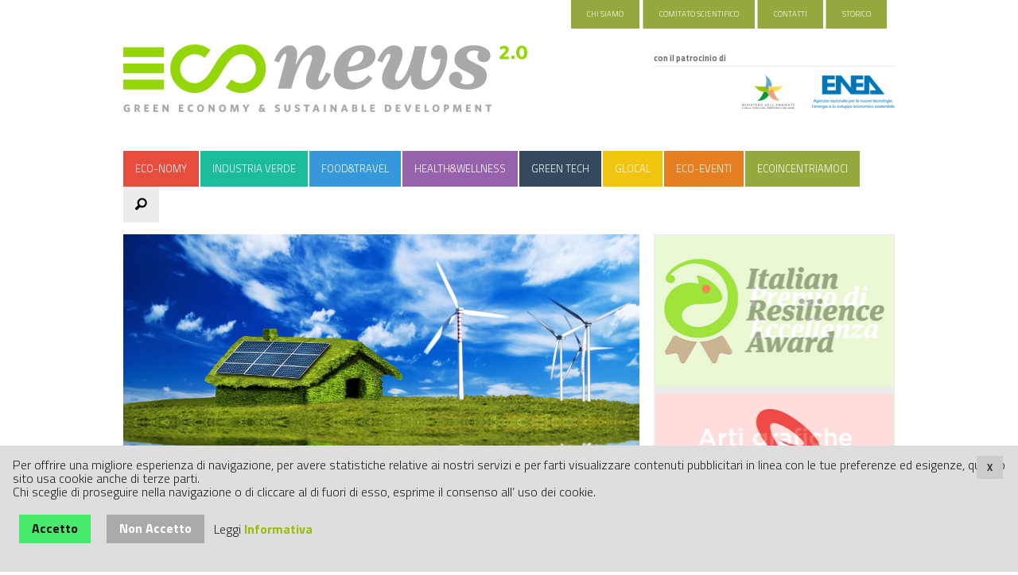

--- FILE ---
content_type: text/html; charset=utf-8
request_url: http://www.econewsweb.it/it/2015/11/03/imprese-green-ecomondo/
body_size: 10786
content:


<!doctype html>
<html class="no-js" lang="it">

<head>	
	
    <meta charset="utf-8" />
    <meta name="viewport" content="width=device-width, initial-scale=1.0" />
    <meta name="google-site-verification" content="k4_yfrHpsBxe8380iC50wSyDfB-Fl_tCFpgQC9-7Gi4" />
	<meta name="msvalidate.01" content="C234579B630024A2B758C3C817BEEAF5" />
	<meta name="author" content="Econews">
	
	
    <meta property="og:title" content="Le imprese green vincono in fatturato e export, ma l’occupazione al palo - ECONEWS green economy &amp; sviluppo sostenibile ECO NEWS"/>
	<meta property="og:site_name" content="Eco News"/>
	<meta property="og:description" content="Sono sempre di pi&#249; – oltre&#160; 4 su 10 - e le loro&#160; performance economiche segnano il verde. Le imprese italiane della green economy nel 2014 hanno..."/>
	<meta property="og:url" content="http://www.econewsweb.it/it/2015/11/03/imprese-green-ecomondo/"/>
 	<meta property="og:image" content="http://www.econewsweb.it/media/285704/green-economy.jpg" />	
    <meta name="keywords" content="Le imprese green vincono in fatturato e export, ma l’occupazione al palo" />
    <meta name="description" content="Sono sempre di pi&#249; – oltre&#160; 4 su 10 - e le loro&#160; performance economiche segnano il verde. Le imprese italiane della green economy nel 2014 hanno..." />
    <link rel="canonical" href="http://www.econewsweb.it/it/2015/11/03/imprese-green-ecomondo/"/>
    <title>Le imprese green vincono in fatturato e export, ma l’occupazione al palo - ECONEWS green economy & sviluppo sostenibile ECO NEWS</title>





	
	
	
    <link rel="stylesheet" href="/css/normalize.css" />
    <link rel="stylesheet" href="/css/foundation.css" />
    <link rel="stylesheet" href="/css/foundation-icons.css" />
	<link rel="stylesheet" href="/css/animate.css" />
    <link rel="stylesheet" href="/css/econews.css" />
	<link rel="shortcut icon" href="/media/2213/favicon.PNG" type="image/x-icon">
	<link rel="icon" href="/media/2213/favicon.PNG" type="image/x-icon">
    <link href="//fonts.googleapis.com/css?family=Titillium+Web:300italic,300,600,700" rel="stylesheet" type="text/css">
    <link href='http://fonts.googleapis.com/css?family=Lora:400,400italic' rel='stylesheet' type='text/css'>
    <script src="/scripts/vendor/modernizr.js"></script>
	<script src="/scripts/vendor/jquery.js"></script>
	<script src="/scripts/vendor/isotope.js"></script>
	<script src="/scripts/vendor/shuffle.js"></script>
	<script src="/scripts/cookie.js"></script>
 
	<script async src='//www.google-analytics.com/analytics.js'></script>
<script>
window.ga=window.ga||function(){(ga.q=ga.q||[]).push(arguments)};ga.l=+new Date;
ga('create', 'UA-39861784-1', 'auto');
ga('send', 'pageview');
</script>

</head>

<body>
<!-- Header -->
<div class="row">
        <div class="medium-6 medium-push-6 columns">

            <div class="button-bar right padding-right-0">
				<ul class="button-group testata">
                    <li class="padding3">
                        <a href="/chi-siamo" class="acid-background tiny button">Chi Siamo</a>
                    </li>
                    <li class="padding3">
                        <a href="/comitato-scientifico" class="acid-background tiny button">Comitato Scientifico</a>
                    </li>
					<li class="padding3">
                        <a href="/contatti" class="acid-background tiny button">Contatti</a>
                    </li>		
                    <li class="padding3-right0">
                        <a href="/storico" class="acid-background tiny button">Storico</a>
                    </li>
                </ul>			
            </div>

        </div>

    </div>
    <div id="header-loghi" class="row">
        <div class="medium-7 columns">
            <a href="/"><img src="/media/1686/logook20.png" alt="Logo" /></a>
        </div>
        <div class="medium-4 medium-offset-1 columns">
                 <h5 class="borderlineunder"><small>con il patrocinio di</small></h5>
				 <ul id="sponsor" class="inline-list right">
					  <li class="text-center" style="margin-top:0px;"><img src="/media/1704/logo-ministero-ambiente.png?height=42" height="42" alt="Ministero ambiente"/></li>
					  <li class="text-center" style="margin-top:0px;"><img src="/media/1701/enea.png?height=42" height="42" alt="Enea"/></li>
				 </ul>
	 
        </div>
    </div>
    <div class="row">
       <div class="medium-12 columns padding-bottom-15">
         <nav id="ecomenu" class="top-bar" data-topbar>
			<ul class="title-area">
   				 <li class="name"><!-- Leave this empty --></li>
  			     <li class="toggle-topbar menu-icon"><a href="#">Menu</a></li>
			</ul>  
			

				 <section class="top-bar-section">
					 <ul>
                            <li class="red-background">
                                <a href="/it/?label=Eco-Nomy">Eco-nomy</a>
                            </li>
                            <li class="divider"></li>
                            <li class="acqua-background">
                                <a href="/it/?label=Industria-Verde">Industria Verde</a>
                            </li>
								<li class="divider"></li>
                            <li class="azzurro-background">
                                <a href="/it/?label=Food-and-Travel">Food&Travel</a>
                            </li>
								<li class="divider"></li>
                            <li class="viola-background">
                                <a href="/it/?label=Health-and-Wellness">Health&Wellness</a>
                            </li>
								<li class="divider"></li>
                            <li class="petrol-background">
                                <a href="/it/?label=Green-Tech">Green Tech</a>
                            </li>
								<li class="divider"></li>
                            <li class="sand-background">
                                <a href="/it/?label=Glocal">Glocal</a>
                            </li>
								<li class="divider"></li>
                            <li class="orange-background">
                                <a href="/eco-eventi">Eco-Eventi</a>
                            </li>
								<li class="divider"></li>
							<li class="acid-background">
                                <!--<a href="/it/?label=Ecoincentriamoci">Ecoincentriamoci</a>-->
								<a href="/ecoincentriamoci">Ecoincentriamoci</a>
                            </li>
								<li class="divider"></li>
							<li class="gray-background cerca">
                                 <a href="/cerca"><i class="fi-magnifying-glass"></i></a>
                            </li>
								
 							 
                        </ul>
					 
				 </section>
  
         </nav>

       
	   </div>
    </div>
<!-- End Header -->	
<!-- Slider Content Zone -->	

	 	<div class="row">

        <div class="medium-8 columns nopadding-right no-padding-bottom">

           


        <img src="/media/285704/green-economy.jpg" alt="Le imprese green vincono in fatturato e export, ma l’occupazione al palo" class="uBlogsy_post_image" style="height:392px;width:649px;"/>








        </div>
        <div class="medium-4 columns">
		 <div class="gray-background text-center">
			




		<div class="item-banner" style="padding-top:2px;">
              				 <a href="http://www.econewsweb.it/ecoincentriamoci/italian-resilience-award/"   target="_blank" onClick="ga('send', 'event', 'Banner', 'Click','Italian Resilience Award',1);">
							   <!-- <img style="height:190px;width:299px;" src="/media/369908/banner-animato-300x190px.gif" alt="Italian Resilience Award"/> -->
                            <img style="height:190px;width:299px;" src="/media/369908/banner-animato-300x190px.gif" alt="Italian Resilience Award"/>
			                 </a>
        </div>
        <div class="item-banner" style="padding-top:9px;padding-bottom:2px;">
               				 <a href="http://www.primaprint.it"   target="_blank" onClick="ga('send', 'event', 'Banner', 'Click','Primaprint',1);">
						<img style="height:190px;width:299px;" src="/media/369909/banner-300x190px-primaprint.gif" alt="Primaprint"/>
                 	</a>
       </div>	


		 </div>
			
		</div>


    </div>





<!-- End Slider Content Zone -->	
<!-- Content Zone -->

	  <div id="content-page">
        <div class="row ">

            <div class="medium-12 small-12 columns">
                <div class="newspaper-3-colonne">
                    <div id="area-titolo" class="span-columns">
                        <div class="titolo">
                     <h1>
							<a href="/it/2015/11/03/imprese-green-ecomondo/" title="Le imprese green vincono in fatturato e export, ma l’occupazione al palo">Le imprese green vincono in fatturato e export, ma l’occupazione al palo</a>
							</h1>
                       </div>
                        <div id="under-titolo">
        <h5>Lo dice la Relazione sullo stato della green economy presentata in occasione della quarta edizione degli Stati Generali della Green Economy a Rimini  nella giornata inaugurale di ad Ecomondo </h5>
                      </div>
                        <div id="details-under-titolo">
                           
						    <div class="row">
								  <div class="medium-1 columns" style="padding-top:5px;height:40px;"><span class="condividi gray-background">CONDIVIDI</span></div>
								  <div class="medium-4 columns" style="padding:5px;height:40px;border-right: 1px;border-right-color: black;border-right-style: solid;">
								      		<!-- AddThis Button BEGIN -->
<div class="addthis_toolbox addthis_default_style addthis_32x32_style">
<a class="addthis_button_facebook"></a>
<a class="addthis_button_google_plusone_share"></a>
<a class="addthis_button_linkedin"></a>
<a class="addthis_button_twitter"></a>
<a class="addthis_button_compact"></a><a class="addthis_counter addthis_bubble_style"></a>
</div>
<script type="text/javascript">var addthis_config = {"data_track_addressbar":true};</script>
<!-- AddThis Button END -->
 
								  </div>
								  <div class="medium-2 columns" style="height:40px;text-align:center;font-size:0.8rem;padding-top:5px;">
								      <span><i class="fi-calendar"></i>03/11/2015</span>
								  </div>
								  <div class="medium-5 columns" style="padding:5px;height:40px;border-left: 1px;border-left-color: black;border-left-style: solid;">
									<i class="fi-pencil left"></i>

    <div class="uBlogsy_author uBlogsy_font_style30">
        
        <div>
               <!-- <a href="/it/?author=Redazione+Econews" title="Redazione Econews" class="uBlogsy_author_thumb">
                    <img src="http://www.gravatar.com/avatar/d41d8cd98f00b204e9800998ecf8427e?size=20" alt="Redazione Econews" class="uBlogsy_gravatar uBlogsy_gravatar@gravatarSize" />
                </a> -->
        </div>               
        
        <span class="uBlogsy_author_name">
			<ul class="inline-list">
                <li><a href="/it/?author=Redazione+Econews" title="Redazione Econews">Redazione Econews</a></li>
	        </ul>
        </span> 
       
      
	
    </div>    



  
								  </div>
							</div>
									  
									  
									 
							  
                        </div>
                    </div>

                    <div class="testo">
						 
             <p>Sono sempre di più – oltre  4 su 10 - e le loro  performance economiche segnano il verde. Le imprese italiane della green economy nel 2014 hanno registrato, infatti, migliori fatturati (più del 21% lo hanno aumentato contro il 10,2% delle imprese tradizionali) ed un export più consistente. A fronte però di questi dati economici tutti di segno positivo, si registra invece una situazione ancora debole dell’occupazione, che stenta a riprendere. Le imprese green che nel 2014 hanno aumentato gli addetti restano una percentuale ancora piccola  11,4% di molto inferiore di quelle che lo hanno ridotto.  Tutte le sfumature del verde delle imprese italiane sono contenute nella Relazione sullo stato della green economy in Italia che è stata presentata oggi al Ministro dell’ambiente Gian Luca Galletti nella giornata di apertura degli Stati Generali della Green Economy, la due giorni , giunta alla quarta edizione, che si svolge ogni anno a Rimini all’ interno di Ecomondo. A pesare sui dati occupazionali è stato soprattutto il crollo delle rinnovabili. “<em>Nonostante le difficoltà però</em> – ha osservato Edo Ronchi, Presidente della Fondazione per lo Sviluppo Sostenibile che ha realizzato la Relazione - l<em>e imprese green restano la parte più dinamica del sistema produttivo italiano, le uniche in grado di qualificare, rendere consistente e duratura la ripresa anche economica del Paese</em>”. Guardando ai numeri dell’occupazione, emerge chela crisi delle rinnovabili ha prodotto nel 2014  un crollo del 71% degli investimenti provocato dal taglio retroattivo degli incentivi che segue un rallentamento già verificatosi nel 2013. Già nel 2013 l’Italia, con circa 95 mila occupati diretti e indiretti, aveva fatto segnare un saldo negativo rispetto al 2011 di ben 27 mila posti di lavoro (-22%). E’ il fotovoltaico ad avere la performance peggiore rispetto al 2011, con -82%, seguito dai biocombustibili (-40%). Non è disponibile ancora il dato occupazionale del 2014, ma, visto il crollo dei nuovi impianti, è realistico attendersi anche un ulteriore forte calo dell’occupazione nel settore. Ma non è tutto “in rosso” sul fronte dell’occupazione, ci sono anche settori dove è in crescita, come nell’ efficienza energetica. Qui, grazie al bonus, dal 2006 al 2013 le domande per detrazioni destinate alla riqualificazione energetica sono state 1,88 milioni per un importo di ben 22 miliardi di euro di interventi. In media sono stati occupati 40 mila addetti diretti ogni anno nella riqualificazione energetica (60 mila considerando l’indotto), con un aumento nel 2014 a 48 mila occupati diretti, che arrivano a 72 mila incluso l’indotto. Un altro piccolo boom occupazionale è stato registrato nel settore delle due ruote dove l’l’Italia ha il primato assoluto nell’Ue a 28 per produzione di biciclette, con circa 2,6 milioni di unità e un fatturato di 1 miliardo di euro A livello occupazionale, il settore ciclistico conta oltre 22.000 addetti che si ripartiscono in diversi settori d’impiego, tra cui il più importante è quello del turismo ciclabile, che da solo ha attivato nel 2014 il 62% dei posti di lavoro. Il resto riguarda produzione (15%), vendita e riparazione (13%), infrastrutture (6%), noleggio (4%).</p>
<p class="Pa2"> </p>
                    

	
	
						</div>
					
                </div>
            </div>
        </div>
        <div class="row">
            <div class="medium-8 columns padding-right12 padding-top-20">
              
                 


    <link href="/css/uCommentsy.css" rel="stylesheet" type="text/css" />
    <script src="http://code.jquery.com/jquery.min.js" type="text/javascript"></script>
    <script src="http://ajax.aspnetcdn.com/ajax/jquery.validate/1.10.0/jquery.validate.min.js"></script>
    <script src="http://ajax.aspnetcdn.com/ajax/mvc/3.0/jquery.validate.unobtrusive.min.js"></script>
 <div class="panel">
    <section id="uCommentsy_container">
        <h5><i class="fi-comments"></i>
            0 Commenti</h5>
            <span><a href="#" class="show_hide">Lascia un tuo commento</a></span>
        
        <div class="uCommentsy_comments">
        </div>
    </section>
  </div>













                

    <link href="/css/uCommentsy.css" rel="stylesheet" type="text/css" />
    <script src="http://code.jquery.com/jquery.min.js" type="text/javascript"></script>
    <script src="http://ajax.aspnetcdn.com/ajax/jquery.validate/1.10.0/jquery.validate.min.js"></script>
    <script src="http://ajax.aspnetcdn.com/ajax/mvc/3.0/jquery.validate.unobtrusive.min.js"></script>
    <div id="uCommentsy_form_container">
        <h4>Commenta</h4>
        <form action="/it/2015/11/03/imprese-green-ecomondo/" class="uCommentsy_comment_form" enctype="multipart/form-data" method="post">        <div class="uCommentsy_row">
            <input data-val="true" data-val-required="The Name field is required." id="Name" name="Name" placeholder="Nome" type="text" value="" />
            <span class="field-validation-valid" data-valmsg-for="Name" data-valmsg-replace="false">*</span>
        </div>
        <div class="uCommentsy_row">
            <input data-val="true" data-val-regex="The field Email must match the regular expression &#39;^([a-zA-Z0-9_\-\.]+)@((\[[0-9]{1,3}\.[0-9]{1,3}\.[0-9]{1,3}\.)|(([a-zA-Z0-9\-]+\.)+))([a-zA-Z]{2,4}|[0-9]{1,3})(\]?)$&#39;." data-val-regex-pattern="^([a-zA-Z0-9_\-\.]+)@((\[[0-9]{1,3}\.[0-9]{1,3}\.[0-9]{1,3}\.)|(([a-zA-Z0-9\-]+\.)+))([a-zA-Z]{2,4}|[0-9]{1,3})(\]?)$" data-val-required="The Email field is required." id="Email" name="Email" placeholder="Email" type="text" value="" />
            <span class="field-validation-valid" data-valmsg-for="Email" data-valmsg-replace="false">*</span>
        </div>
        <div class="uCommentsy_row">
            <input id="Website" name="Website" placeholder="Sito Web" type="text" value="" />
        </div>
        <div class="uCommentsy_row uCommentsy_tall">
            <textarea cols="20" data-val="true" data-val-required="The Message field is required." id="Message" name="Message" placeholder="Messaggio" rows="2">
</textarea>
            <span class="field-validation-valid" data-valmsg-for="Message" data-valmsg-replace="false">*</span>
        </div>
            <div class="uCommentsy_row " runat="server" >
                <input data-val="true" data-val-required="The Subscribe field is required." id="Subscribe" name="Subscribe" type="checkbox" value="true" /><input name="Subscribe" type="hidden" value="false" />
                <label for="Sottoscrivi">Sottoscrivi</label>
                <span class="field-validation-valid" data-valmsg-for="Subscribe" data-valmsg-replace="false">*</span>
            </div>
        <div class="uCommentsy_row">
            
<script type="text/javascript">var RecaptchaOptions={"theme":"clean","lang":"en","tabindex":0}</script><script src="http://api.recaptcha.net/challenge?k=6Ldmg-8SAAAAADs-88WHNwiCEU20xuQmL8e-n7BT" type="text/javascript"></script><noscript><iframe frameborder="0" height="300" src="http://api.recaptcha.net/noscript?k=6Ldmg-8SAAAAADs-88WHNwiCEU20xuQmL8e-n7BT" width="500"></iframe><br></br><textarea cols="40" name="recaptcha_challenge_field" rows="3"></textarea><input name="recaptcha_response_field" type="hidden" value="manual_challenge"></input></noscript>        </div>
        <div class="uCommentsy_row">
            <input type="submit" id="uCommentsy_Submit"  name="uCommentsy_Submit" value="Invia" />
        </div>
<input name='ufprt' type='hidden' value='[base64]' /></form>
    </div>
















 
            </div>
            <div class="medium-4 columns nopadding-left padding-top-20">
                <div class="panel tag-panel">
                    

    <ul class="inline-list tags">
    </ul>







                </div>

            </div>
        </div>
        <div id="prefooter">
            <div class="row">
                <div class="medium-12 small-12 columns padding-bottom20">
                    <div id="prefooter-title-zone">
                        <h5>Correlati</h5>
                    </div>
                    <div id="items-zone">
                        			 <div class="item">
                        <div class="overlay-container">
							 	<img src="/cdn-media/media/5777/060801672-753d5994-7dd_opt.jpeg?width=320&height=190&crop=auto"/>
   <div class="Glocal-background overlay-dx">
                                <div class="contenuto-overlay">
                                    <a href="/it/2011/aug/01/giovani-e-ambienteuna-nuova-coscienza/" title="Giovani e ambiente,una nuova coscienza"><h5>Giovani e ambiente,una nuova coscienza</h5>
                </a>
                                    <p>
									I nuovi giovani irrompono pr&hellip;
									 </p>
                                </div>
                            </div>
                        </div>
                    </div>
			 <div class="item">
                        <div class="overlay-container">
							<img src="/media/1784/dsc_9310-ok.jpg?width=320&height=190&crop=auto"/>
   <div class="Ecoincentriamoci-2011-background overlay-dx">
                                <div class="contenuto-overlay">
                                    <a href="/it/2011/sep/21/il-rinascimento-urbano-parte-dal-centro/" title="Il rinascimento urbano parte dal centro"><h5>Il rinascimento urbano parte dal centro</h5>
                </a>
                                    <p>
									Il rinascimento urbano parte d&hellip;
									 </p>
                                </div>
                            </div>
                        </div>
                    </div>
			 <div class="item">
                        <div class="overlay-container">
							 	<img src="/cdn-media/media/8936/dsc_9296_ok_opt.jpeg?width=320&height=190&crop=auto"/>
   <div class="Ecoincentriamoci-2011-background overlay-dx">
                                <div class="contenuto-overlay">
                                    <a href="/it/2011/nov/08/onorevole-catone-con-eco-news-il-ministero-sostiene-lo-sviluppo-ambientale-di-viterbo/" title="Onorevole Catone: Con Eco-news il Ministero sostiene lo sviluppo ambientale di Viterbo"><h5>Onorevole Catone: Con Eco-news il Ministero sostiene lo sviluppo ambientale di Viterbo</h5>
                </a>
                                    <p>
									Di seguito l'intervento di Cat&hellip;
									 </p>
                                </div>
                            </div>
                        </div>
                    </div>

                    </div>
                </div>
            </div>
        </div>


    </div>




















    


	

<!-- End Content Zone -->	










 <!-- Footer Content Zone -->

    
     	
	 <div id="antefooter" class="gray-background">
		<div class="row">
			<div class="medium-7 small-7 columns">
			
			 	 <div id="primaprint-logo" class="left">
					 





<img src="/media/1702/primaprintlogo.png?height=42" alt="Primaprintlogo"/>
				 </div>
				  <div id="ecofooterinfo" class="left">
					 <dl id="dl-ecofooter">
  <dd>EDITORE <b>Primaprint srl</b>  - Costruiamo il futuro sostenibile della stampa in Italia</dd>
  <dd>Via dell’Industria, 71 – 01100 Viterbo Tel. 0761 353637 Fax 0761 270097</dd>
  <dd>Via Colico, 21 – 20158 Milano Tel. 02 39352910</dd>					  
  <dd>Web Site: <a href="http://www.primaprint.it" target="_blank">www.primaprint.it</a></dd>
</dl>
				</div>	 
 		</div>
			<div id="loghi-footer" class="medium-4 small-4 columns">
				 <h5 class="borderlineunder left"><small>con il patrocinio di</small></h5>
				 <ul id="sponsor2" class="inline-list right">
					  <li class="text-center">





<img src="/media/1704/logo-ministero-ambiente.png?height=42" alt="Logo Ministero Ambiente"/></li>
					  <li class="text-center">





<img src="/media/1701/enea.png?height=42" alt="LOGO ENEA Ita"/></li>
				 </ul>
			</div>
		</div>
	</div>
		 
    <div id="footer" class="green-eco-background">
        <div class="row">
			
            <div class="medium-11 columns">
                <div id="footerlinks" class="ecofooter">
                  <ul class="inline-list">
                        <li>
                            <a href="#"><b>EcoNews</b> – Green Economy & Sostainable Development</a>
                        </li>
                       
                    </ul> 
                </div>
            </div>
			<div class="medium-1 columns">
				<span class="pull-right text-center">
                        <small class="text-center"><br/></small>
                        <a href="http://www.redconsulting.it">
                            <img src="http://www.redconsulting.it/media/775/Logo.png" width="50" alt="Red Consulting di Paruolo B&amp;C sas">

                        </a>
                    </span>
			</div>
        </div>
		 
    </div>
    <!-- End Footer Content Zone -->
				
	 <script id="ce-banner-html" type="text/plain">
      <p>
        Per offrire una migliore esperienza di navigazione, per avere statistiche relative all'uso dei nostri servizi e per farti visualizzare contenuti pubblicitari in linea con le tue preferenze ed esigenze, questo sito usa cookie anche di terze parti. Chi sceglie di proseguire nella navigazione o di cliccare al di fuori di esso, esprime il consenso all'uso dei cookie.
      </p>
      <p>
        <a href="#" class="ce-accept">Accetto</a> <a href="#" class="ce-disable">Non Accetto</a> or <a href="/cookie-policy/">Informativa</a>
        <a href="#" class="ce-dismiss">X</a>
      </p>
    </script>
						
    <!-- Init the script -->
    <script>
         COOKIES_ENABLER.init({
            scriptClass: 'ce-script',
            iframeClass: 'ce-iframe',
            acceptClass: 'ce-accept',
            dismissClass: 'ce-dismiss',
            bannerClass: 'ce-banner-html',
            eventScroll: true,
            scrollOffset: 0,
            clickOutside: false,
            cookieName: 'ce-eco-cookie',
            cookieDuration: '365',
            iframesPlaceholder: true,
            iframesPlaceholderClass: 'ce-iframe-placeholder',
            onEnable: function(){
                
            },
            onDismiss: function(){
                console.log('dismiss cookie callback');
            }
        });
    </script>
    <script src="/scripts/foundation.min.js"></script>
			
    <!--<script src="/scripts/foundation/foundation.topbar.js"></script>
    <script src="/scripts/foundation/foundation.orbit.js"></script>
	<script src="/scripts/foundation/foundation.interchange.js"></script>	
	<script src="/scripts/foundation/foundation.clearing.js"></script>	
	<script src="/scripts/foundation/foundation.abide.js"></script>
	<script src="/scripts/foundation/foundation.accordion.js"></script>
	<script src="/scripts/foundation/foundation.dropdown.js"></script>-->
			
    <script src="/scripts/vendor/jquery.flexverticalcenter.js"></script>
    <script src="/scripts/vendor/masonry.pkgd.min.js"></script>
	<script src="/scripts/vendor/imagesloaded.pkgd.min.js"></script>				  
	<script src="/scripts/vendor/jquery.share2.js"></script>
    <script src="/scripts/vendor/share.js"></script>
	<script type="text/javascript" src="//s7.addthis.com/js/300/addthis_widget.js#pubid=ra-5045aeff222d3585"></script> 		  
			
	
  <script>
        function alignMenuItems(){
    var totEltWidth = 0;
    var menuWidth = $('ul.ecomenu-ul')[0].offsetWidth;
    var availableWidth = 0;
    var space = 0;
    
    var elts = $('.ecomenu-ul li');
    elts.each(function(inx, elt) {
        // reset paddding to 0 to get correct offsetwidth
        $(elt).css('padding-left', '0px');
        $(elt).css('padding-right', '0px');
        
        totEltWidth += elt.offsetWidth;
    });
    
    availableWidth = menuWidth - totEltWidth;
    
    space = availableWidth/(elts.length);
    
    elts.each(function(inx, elt) {
        $(elt).css('padding-left', (space/2) + 'px');
        $(elt).css('padding-right', (space/2) + 'px');
    });
}
        
        $(document).foundation({
                orbit: {
                    animation: 'slide',
                    timer_speed: 1000,
                    pause_on_hover: true,
                    animation_speed: 500,
                    navigation_arrows: true,
                    bullets: false
                }
            });

            $(document).ready(function() {
                $('#sponsor > li').flexVerticalCenter();
				
				
			$("#uCommentsy_form_container").hide();
	 		$('.show_hide').click(function(){
  			  $("#uCommentsy_form_container").slideToggle();
				return false;
    		});
				
			var titolo = ('Le imprese green vincono in fatturato e export, ma l’occupazione al palo');	
		titolo = titolo.toString().replace('"', '\"');
		titolo = titolo.toString().replace("'", '\'');		
				
				$('#mydiv').share({
        networks: ['googleplus','facebook','twitter'],
        theme: 'square',
		title:titolo
    });

            });

        $( window ).load( function()
                         {
                             $( '#items-zone' ).masonry( { columnWidth: 312, itemSelector: '.item', gutter: 12 } );
                         });
        
   /*
        $(document).ready(alignMenuItems);
         $(window).resize(alignMenuItems);
*/
    </script>
	

			

<script type="text/javascript">
/* <![CDATA[ */
var google_conversion_id = 965362343;
var google_custom_params = window.google_tag_params;
var google_remarketing_only = true;
/* ]]> */
</script>
<script type="text/javascript" src="//www.googleadservices.com/pagead/conversion.js">
</script>
<noscript>

</noscript>
					  
	 
						
</body>

</html>

--- FILE ---
content_type: text/css
request_url: http://www.econewsweb.it/css/uCommentsy.css
body_size: 1882
content:
/* fonts - global */
#uCommentsy_form_container label, 
#uCommentsy_form_container input, 
#uCommentsy_form_container textarea, 
#uCommentsy_form_container p, 
#uCommentsy_container a,
#uCommentsy_widget a 
{    font-family: 'Titillium Web', sans-serif; }


#uCommentsy_container h4 {  color: #505050;}


/* force browser to evaluate box model */
#uCommentsy_container { overflow:hidden; }


#uCommentsy_form_container label {  color: #505050; }

/* links */
#uCommentsy_container a { color: #000; text-decoration:none; }
#uCommentsy_container a:hover { text-decoration:none; }
#uCommentsy_container_widget a:hover {color: #234B7B; }


#uCommentsy_form_container label {
background-color: #e7e7e7;
color: #333333;
}

#uCommentsy_form_container label  {
-webkit-border-radius: 0px;
border-radius: 0px;
}
	
#uCommentsy_form_container label  {
font-weight: normal;
text-align: center;
text-decoration: none;
line-height: 1;
white-space: nowrap;
display: inline-block;
position: relative;
margin-bottom: inherit;
padding: 0.22222rem 0.44444rem 0.33333rem;
font-size: 0.61111rem;
background-color: #008cba;
color: white;
}

#uCommentsy_form_container #uCommentsy_Submit {
display: inline-block;
}
	
#uCommentsy_form_container  #uCommentsy_Submit {
border-style: solid;
border-width: 0px;
cursor: pointer;
font-weight: normal;
line-height: normal;
margin: 0 0 1.11111rem;
position: relative;
text-decoration: none;
text-align: center;
display: inline-block;
padding-top: 0.88889rem;
padding-right: 1.77778rem;
padding-bottom: 0.94444rem;
padding-left: 1.77778rem;
font-size: 0.88889rem;
background-color: #008cba;
border-color: #007295;
color: white;
-webkit-transition: background-color 300ms ease-out;
-moz-transition: background-color 300ms ease-out;
transition: background-color 300ms ease-out;
padding-top: 0.88889rem;
padding-right: 1.77778rem;
padding-bottom: 0.94444rem;
padding-left: 1.77778rem;
font-size: 0.88889rem;
}
/**********************************************
main list
***********************************************/
#uCommentsy_container .uCommentsy_gravatar{float: left; margin-right: 5px;}
#uCommentsy_container .uCommentsy_gravatar40{height: 40px;width: 40px;}
#uCommentsy_container .uCommentsy_gravatar50{height: 50px;width: 50px;}

#uCommentsy_container .uCommentsy_comment_right{ float: left;width: 80%; }

#uCommentsy_container .uCommentsy_comments { font-size:13px; padding-left:30px; font-family: 'Titillium Web', sans-serif;}
#uCommentsy_container .uCommentsy_comment { padding:20px 0; overflow:hidden; font-family: 'Titillium Web', sans-serif;}
#uCommentsy_container .uCommentsy_comment_name { padding-bottom:10px; font-family: 'Titillium Web', sans-serif;}
#uCommentsy_container .uCommentsy_comment_message { padding-bottom:20px; font-family: 'Titillium Web', sans-serif;}
#uCommentsy_container .uCommentsy_comment_date {float:left;  color:#505050; font-family: 'Titillium Web', sans-serif;} 
#uCommentsy_container .uCommentsy_comment_website{ float:right; margin-left:30px; font-size:11px; font-family: 'Titillium Web', sans-serif; }
#uCommentsy_container .uCommentsy_comment_website span{ color:#505050;}

#uCommentsy_container .uCommentsy_comment_footer{float:right; overflow:hidden;}
#uCommentsy_container .uCommentsy_view_commenter_posts{ float:right; color:#505050; font-size:12px; clear:right;}
#uCommentsy_container .uCommentsy_view_commenter_posts a{ font-size:11px; font-family: 'Titillium Web', sans-serif;}




/**********************************************
widget
***********************************************/
/* widget - gravatar */
#uCommentsy_widget .uCommentsy_gravatar_small { float: left; margin-right: 5px;height: 20px;width: 20px;}
#uCommentsy_widget{ background-color: transparent;}


/* widget - headers */
#uCommentsy_widget h4 { color:#505050; font-weight:bold; margin: 20px 0 0 0; text-transform:uppercase;  }

/* widget - list */
#uCommentsy_widget li{ clear: both; line-height:20px;}
#uCommentsy_widget ul { font-size:13px; list-style-type:none; margin:5px 0;  padding-left:0px; overflow:hidden; }



/**********************************************
 forms
***********************************************/
/* forms */
.uCommentsy_comment_form input[type=submit]{ width: 100px;}

/* forms - contact */
.uCommentsy_comment_form input[type=text],
.uCommentsy_comment_form textarea {  border:1px solid #cccccc; width:400px; margin-bottom: 10px;}
.uCommentsy_comment_form label{ font-size: 12px;}

.uCommentsy_comment_form input[type=text] {   }
.uCommentsy_comment_form textarea {height:150px; }
.uCommentsy_row{ overflow:hidden; position: relative; }

.uCommentsy_row .field-validation-error{ position: absolute; top: 0px;}
.uCommentsy_row .field-validation-valid{ display: none;}



/**********************************************
 misc
***********************************************/
.uCommentsy_bottom_border {  border-bottom-color: #CCC; border-bottom-style: dotted; border-bottom-width: 1px; }



/**********************************************
 commenters - add styles here for different commenters 
***********************************************/
.uCommentsy_commenter1{}
.uCommentsy_commenter2{}
.uCommentsy_commenter3{}
.uCommentsy_commenter4{}
.uCommentsy_commenter5{}
.uCommentsy_commenter6{}
.uCommentsy_commenter7{}
.uCommentsy_commenter8{}
.uCommentsy_commenter9{}
.uCommentsy_commenter10{}
.uCommentsy_commenter11{}
.uCommentsy_commenter12{}
.uCommentsy_commenter13{}
.uCommentsy_commenter14{}
.uCommentsy_commenter15{}
.uCommentsy_commenter16{}
.uCommentsy_commenter17{}
.uCommentsy_commenter18{}
.uCommentsy_commenter19{}
.uCommentsy_commenter20{}
.uCommentsy_commenter21{}
.uCommentsy_commenter22{}
.uCommentsy_commenter23{}
.uCommentsy_commenter24{}
.uCommentsy_commenter25{}
.uCommentsy_commenter26{}
.uCommentsy_commenter27{}
.uCommentsy_commenter28{}
.uCommentsy_commenter29{}
.uCommentsy_commenter30{}
.uCommentsy_commenter31{}
.uCommentsy_commenter32{}
.uCommentsy_commenter33{}
.uCommentsy_commenter34{}
.uCommentsy_commenter35{}
.uCommentsy_commenter36{}
.uCommentsy_commenter37{}
.uCommentsy_commenter38{}
.uCommentsy_commenter39{}
.uCommentsy_commenter40{}
.uCommentsy_commenter41{}
.uCommentsy_commenter42{}
.uCommentsy_commenter43{}
.uCommentsy_commenter44{}
.uCommentsy_commenter45{}
.uCommentsy_commenter46{}
.uCommentsy_commenter47{}
.uCommentsy_commenter48{}
.uCommentsy_commenter49{}
.uCommentsy_commenter50{}
/* if you have more than 50 distinct commenters on your post then you're doing well! Add more .uCommentsy_commenter's if you wish */













/* EDITOR PROPERTIES - PLEASE DON'T DELETE THIS LINE TO AVOID DUPLICATE PROPERTIES */


--- FILE ---
content_type: application/javascript
request_url: http://www.econewsweb.it/scripts/cookie.js
body_size: 3564
content:
// Made with milk and cookies by Nicholas Ruggeri and Gianmarco Simone
// https://github.com/nicholasruggeri/cookies-enabler
// https://github.com/nicholasruggeri
// https://github.com/gsimone

window.COOKIES_ENABLER = window.COOKIES_ENABLER || (function () {

    'use strict'

    var defaults = {

        scriptClass: 'ce-script',
        iframeClass: 'ce-iframe',

        acceptClass: 'ce-accept',
        disableClass: 'ce-disable',
        dismissClass: 'ce-dismiss',

        bannerClass: 'ce-banner',
        bannerHTML:

            document.getElementById('ce-banner-html') !== null ?
                document.getElementById('ce-banner-html').innerHTML :
        '<p>Per offrire una migliore esperienza di navigazione, per avere statistiche relative ai nostri servizi e per farti visualizzare contenuti pubblicitari in linea con le tue preferenze ed esigenze, questo sito usa cookie anche di terze parti. <br>Chi sceglie di proseguire nella navigazione o di cliccare al di fuori di esso, esprime il consenso all\’ uso dei cookie.'
        +'</p><p>'
        +'<a href="#" class="ce-accept">Accetto</a> <a href="#" class="ce-disable">Non Accetto</a> Leggi <a href="/cookie-policy/">Informativa</a>'
        +'<a href="#" class="ce-dismiss">X</a>'
        +'</p>',
        eventScroll: false,
        scrollOffset: 200,
        clickOutside: false,
        cookieName: 'ce-cookie',
        cookieDuration: '365',

        iframesPlaceholder: true,
        iframesPlaceholderHTML:

            document.getElementById('ce-iframePlaceholder-html') !== null ?

                document.getElementById('ce-iframePlaceholder-html').innerHTML :

                '<p>To view this content you need to'
                    +'<a href="#" class="ce-accept">Enable Cookies</a>'
                +'</p>',

        iframesPlaceholderClass: 'ce-iframe-placeholder',

        onEnable: '',
        onDismiss: '',
        onDisable: ''

    },
    opts, domElmts, start_Y;

    function _extend() {

        var i, key;
        for(i=1; i<arguments.length; i++)
            for(key in arguments[i])
                if(arguments[i].hasOwnProperty(key))
                    arguments[0][key] = arguments[i][key];
        return arguments[0];

    }

    function _debounce(func, wait, immediate) {
        var timeout;
        return function() {
            var context = this, args = arguments;
            var later = function() {
                timeout = null;
                if (!immediate) func.apply(context, args);
            };
            var callNow = immediate && !timeout;
            clearTimeout(timeout);
            timeout = setTimeout(later, wait);
            if (callNow) func.apply(context, args);
        };
    }

    function _getClosestParentWithClass(el, parentClass ) {

        do {
            if ( _hasClass( el, parentClass ) ) {
                // tag name is found! let's return it. :)
                return el;
            }
        } while (el = el.parentNode);

        return null;
    }

    function _hasClass( el, cls) {
        return (' ' + el.className + ' ').indexOf(' ' + cls + ' ') > -1;
    }

    var handleScroll = function() {

        if (Math.abs( window.pageYOffset - start_Y ) > opts.scrollOffset) enableCookies();

    };

    var bindUI = function() {

        domElmts = {
            accept:  document.getElementsByClassName(opts.acceptClass),
            disable: document.getElementsByClassName( opts.disableClass ),
            banner: document.getElementsByClassName(opts.bannerClass),
            dismiss: document.getElementsByClassName(opts.dismissClass)
        }

        var i,
            accept = domElmts.accept,
            accept_l = accept.length,
            disable = domElmts.disable,
            disable_l = disable.length,
            dismiss = domElmts.dismiss,
            dismiss_l = dismiss.length;

        if (opts.eventScroll) {
            window.addEventListener('load', function(){

                start_Y = window.pageYOffset;
                window.addEventListener('scroll', handleScroll );

            });
        }

        if (opts.clickOutside) {

            document.addEventListener("click", function(e){

                var element = e.target;

                // ignore the click if it is inside of any of the elements created by this plugin
                if(
                    _getClosestParentWithClass( element, opts.iframesPlaceholderClass ) ||
                    _getClosestParentWithClass( element, opts.disableClass ) ||
                    _getClosestParentWithClass( element, opts.bannerClass ) ||
                    _getClosestParentWithClass( element, opts.dismissClass ) ||
                    _getClosestParentWithClass( element, opts.disableClass )
                ){
                    return false;
                }

                enableCookies();  

            });
        }

        for (i = 0; i < accept_l; i++) {

            accept[i].addEventListener("click", function(ev) {
                ev.preventDefault();
                enableCookies(ev);
            } );

        }

        for (i = 0; i < disable_l; i++) {

            disable[i].addEventListener("click", function(ev) {
                ev.preventDefault();
                disableCookies(ev);
            } );

        }

        for (i = 0; i < dismiss_l; i++) {

            dismiss[i].addEventListener("click", function (ev) {
                ev.preventDefault();
                banner.dismiss();
            } );

        }

    };

    var init = function(options) {

        opts = _extend( {}, defaults, options );

        if (cookie.get() == 'Y') {

            if( typeof opts.onEnable === "function" ) opts.onEnable();

            scripts.get();
            iframes.get();

        } else if( cookie.get() == 'N' ){

            if( typeof opts.onDisable === "function" ) opts.onDisable();

            iframes.hide();
            bindUI();

        } else {

            banner.create();
            iframes.hide();
            bindUI();

        }
    };

    var enableCookies = _debounce(function(event) {

        if( typeof event != "undefined" && event.type === 'click' ){

            event.preventDefault();

        }

        if (cookie.get() != 'Y') {

            cookie.set();
            scripts.get();

            iframes.get();
            iframes.removePlaceholders();

            banner.dismiss();
            window.removeEventListener('scroll', handleScroll );

            if( typeof opts.onEnable === "function" ) opts.onEnable();
			

        }

    }, 250, false);

    var disableCookies = function(event){

        if( typeof event != "undefined" && event.type === 'click' ){

            event.preventDefault();

        }

        if( cookie.get() != 'N' ){

            cookie.set('N');

            banner.dismiss();
            window.removeEventListener('scroll', handleScroll );

            if( typeof opts.onDisable === "function" ) opts.onDisable();

        }

    }

    var banner = (function() {

        function create() {

            var el = '<div class="'+ opts.bannerClass +'">'
                    + opts.bannerHTML
                    +'</div>';

            document.body.insertAdjacentHTML('beforeend', el);

        }

        function dismiss(){

            domElmts.banner[0].style.display = 'none';

            if( typeof opts.onDismiss === "function" ) opts.onDismiss();

        }

        return{

            create: create,
            dismiss: dismiss

        }

    })();

    var cookie = (function() {

        function set( val ){

            var value = typeof val !== "undefined" ? val : "Y",
                date, expires;

            if (opts.cookieDuration) {
                date = new Date();
                date.setTime(date.getTime()+( opts.cookieDuration*24*60*60*1000));
                expires = "; expires="+date.toGMTString();
            } else {
                expires = "";
            }
            document.cookie = opts.cookieName +"="+ value+expires +"; path=/";
        }

        function get(){

            var cookies = document.cookie.split(";"),
                l = cookies.length,
                i, x, y;

            for (i = 0; i < l; i++){
                x = cookies[i].substr(0,cookies[i].indexOf("="));
                y = cookies[i].substr(cookies[i].indexOf("=")+1);
                x = x.replace(/^\s+|\s+$/g,"");
                if (x == opts.cookieName) {
                    return unescape(y);
                }
            }

        }

        return{
            set: set,
            get: get
        }

    })();

    var iframes = (function() {

        function makePlaceholder(iframe) {

            var placeholderElement = document.createElement('div');

            placeholderElement.classList.add( opts.iframesPlaceholderClass );

            placeholderElement.innerHTML = opts.iframesPlaceholderHTML;

            iframe.parentNode.insertBefore( placeholderElement, iframe );

        }

        function removePlaceholders() {

            var iframePlaceholders = document.getElementsByClassName( opts.iframesPlaceholderClass ),
                n = iframePlaceholders.length,
                i;

            for( i = n - 1; i >= 0; i-- ){

                iframePlaceholders[i].remove();

            }

        }

        function hide() {

            var iframes = document.getElementsByClassName( opts.iframeClass ),
                n = iframes.length,
                src, iframe, i;

            for( i = 0; i < n; i++ ){

                iframe = iframes[i];
                iframe.style.display = 'none';

                if( opts.iframesPlaceholder ) makePlaceholder( iframe );

            }

        }

        function get() {

            var iframes = document.getElementsByClassName( opts.iframeClass ),
                n = iframes.length,
                src, iframe, i;

            for( i = 0; i < n; i++ ){

                iframe = iframes[i];

                src = iframe.attributes[ 'data-ce-src' ].value;
                iframe.src = src;
                iframe.style.display = 'block';

            }

        }

        return{
            hide: hide,
            get: get,
            removePlaceholders: removePlaceholders
        }

    })();

    var scripts = (function() {

        function get() {

            var scripts = document.getElementsByClassName( opts.scriptClass ),
                n = scripts.length,
                documentFragment = document.createDocumentFragment(),
                i, y, s, attrib, el;

            for (i = 0; i < n; i++){

                s = document.createElement('script');
                s.type = 'text/javascript';
                for (y = 0; y < scripts[i].attributes.length; y++) {
                    attrib = scripts[i].attributes[y];
                    if (attrib.specified) {
                        if ((attrib.name != 'type') && (attrib.name != 'class')){
                            s.setAttribute(attrib.name, attrib.value);
                        }
                    }
                }
                s.innerHTML = scripts[i].innerHTML;
                documentFragment.appendChild(s);
            }

            document.body.appendChild(documentFragment);

        }

        return{
            get: get
        }

    })();


    return {
        init: init,
        enableCookies: enableCookies,
        dismissBanner: banner.dismiss
    };

}());

--- FILE ---
content_type: text/plain
request_url: https://www.google-analytics.com/j/collect?v=1&_v=j102&a=258550752&t=pageview&_s=1&dl=http%3A%2F%2Fwww.econewsweb.it%2Fit%2F2015%2F11%2F03%2Fimprese-green-ecomondo%2F&ul=en-us%40posix&dt=Le%20imprese%20green%20vincono%20in%20fatturato%20e%20export%2C%20ma%20l%E2%80%99occupazione%20al%20palo%20-%20ECONEWS%20green%20economy%20%26%20sviluppo%20sostenibile%20ECO%20NEWS&sr=1280x720&vp=1280x720&_u=IEBAAEABAAAAACAAI~&jid=74083213&gjid=1914766577&cid=988967057.1768992771&tid=UA-39861784-1&_gid=1167989807.1768992771&_r=1&_slc=1&z=725896320
body_size: -285
content:
2,cG-FGENYK99MM